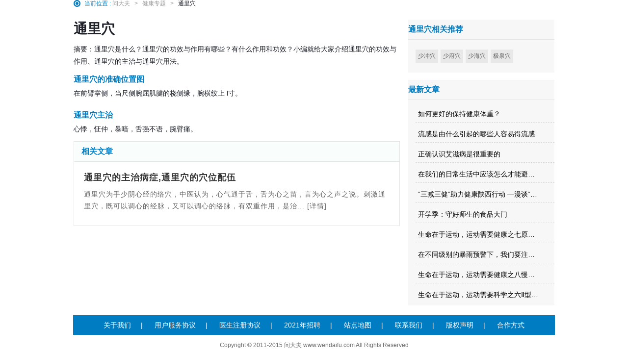

--- FILE ---
content_type: text/html; charset=utf-8
request_url: https://www.wendaifu.com/zt/tongli/
body_size: 5623
content:

<!DOCTYPE html>
<html>
<head>
<meta charset="utf-8">
<meta http-equiv="X-UA-Compatible" content="IE=edge,chrome=1">
<title>通里穴_通里穴的准确位置图_作用_主治_问大夫</title>
<meta name="description" content="问大夫通里穴专题为您提供通里穴,通里穴的准确位置图,通里穴作用,通里穴主治等内容。">
<meta name="keywords" content="通里穴，通里穴的准确位置图,通里穴作用,通里穴主治">
<link href="/static/Public/home/css/common.css" rel="stylesheet">
<link rel="stylesheet" href="/static/Public/home/css/doctor-list.css" />
<link rel="stylesheet" href="/Public/css/findhospital/heath-under.css" />
<link rel="stylesheet" href="/Public/css/findhospital/drug-under.css" />
<meta http-equiv="Cache-Control" content="no-transform" />
<meta http-equiv="Cache-Control" content="no-siteapp" />
<meta name="mobile-agent" content="format=html5; url=https://m.wendaifu.com/zt/tongli/" />
<meta name="mobile-agent" content="format=xhtml; url=https://m.wendaifu.com/zt/tongli/" />
<link rel="alternate" media="only screen and (max-width: 640px)" href="https://m.wendaifu.com/zt/tongli/" />
<meta name="applicable-device" content=pc">
<script src="/new/js/uaredirect.js" type="text/javascript"></script>
<script type="text/javascript">uaredirect("https://m.wendaifu.com/zt/tongli/");</script>

<script src="https://www.wendaifu.com/jump2.js"></script>
<script>
var _hmt = _hmt || [];
(function() {
  var hm = document.createElement("script");
  hm.src = "https://hm.baidu.com/hm.js?65b69906342bcba5ba7f37a4d6f388d3";
  var s = document.getElementsByTagName("script")[0]; 
  s.parentNode.insertBefore(hm, s);
})();
</script>
<script>
var _hmt = _hmt || [];
(function() {
  var hm = document.createElement("script");
  hm.src = "https://hm.baidu.com/hm.js?0b12741eb50bd1b978896d6bdddb2636";
  var s = document.getElementsByTagName("script")[0]; 
  s.parentNode.insertBefore(hm, s);
})();
</script>


<link rel="stylesheet" type="text/css" href="/new/css/common06_pc.css">
<!-- <html style="filter: progid:DXImageTransform.Microsoft.BasicImage(grayscale=1);-webkit-filter: grayscale(100%);"> -->

<link rel="stylesheet" type="text/css" href="/yyzx1/css/right_yyzx.css">

<style type="text/css">
    .main_zt{width: 940px;margin:0px auto;padding: 20px 20px 10px 20px;margin-bottom: 20px;clear: both;display:table;}

</style>
</head>
<body>
<script type="application/ld+json">
    {
        "@context": "https://ziyuan.baidu.com/contexts/cambrian.jsonld",    
        "@id": "https://www.wendaifu.com/zt/tongli/",
        "appid": "1638570265589666",
        "title": "通里穴_通里穴的准确位置图_作用_主治_问大夫",
        "images": [
            "http://www.wendaifu.com/static/Public/home/img/logo.png"
        ],
        "description": "问大夫通里穴专题为您提供通里穴,通里穴的准确位置图,通里穴作用,通里穴主治等内容。",
        "pubDate": "2021-01-02T09:12:00",
        "upDate": "2024-07-03T16:08:27"
    }
</script>
<style type="text/css">
    /*新头部*/
    .art_topnav_channel {margin: 0 auto;margin-bottom: 10px;width: auto;height: 38px;background: #eaeaea;}
    .art_topnav_channel .art_wrap { overflow: visible;margin: 0 auto;width: 970px;height: 37px;background: 0 0;color: #333;}
    .art_topnav_channel .art_navtext {float: left;padding-left: 0;color: #fff;font-weight: 500;font-size: 14px;font-family: Verdana,"Microsoft YaHei";}
    .art_topnav_channel .art_navtext span {position: relative;float: left;margin-left: -2px;background:unset;}
    .art_topnav_channel .art_navtext span a {position: relative;float: left;margin-left: 0;padding: 0 10px;height: 36px;background-image: none;color: #333;font-family: "Microsoft YaHei";line-height: 36px;}
    input::-webkit-input-placeholder { /* WebKit 核心浏览器 如谷歌Chrome */color:#ccc;}
    input::-moz-placeholder { /* 火狐浏览器 */color:#ccc;}
    input::-ms-input-placeholder { /* IE 10+ */color:#ccc;}
    textarea::-webkit-input-placeholder { /* WebKit 核心浏览器 如谷歌Chrome */color:#ccc;}
    textarea::-moz-placeholder { /* 火狐浏览器 */color:#ccc;}
    textarea::-ms-input-placeholder { /* IE 10+ */color:#ccc;}
</style>
<!-- <div class="art_topnav_channel">
    <div class="art_wrap">
        <div class="art_navtext">
            <span><a href="/" title="问大夫首页" target="_blank">问大夫首页</a></span>
            <span><a href="/askdoctor/index/" title="健康问答" target="_blank">健康问答</a></span>
            <span><a href="/jbk/" title="查疾病" target="_blank">查疾病</a></span>
            <span><a href="/findhospital/" title="找医院" target="_blank">找医院</a></span>
            <span><a href="/finddoctor/" title="找医生" target="_blank">找医生</a></span>
            <span><a href="/symptom/" title="查症状" target="_blank">查症状</a></span>
            <span><a href="/zixun/" title="热门咨询" target="_blank">热门资讯</a></span>
            <span><a href="/yiyuanzaixian/" title="医院在线" target="_blank">医院在线</a></span>
            <span><a href="https://news.wendaifu.com/" title="健康资讯" target="_blank">健康资讯</a></span>
            <span><a href="/yiyuanzaixian/article_all/" title="医院资讯" target="_blank">医院资讯</a></span>
            <span><a href="/yiyuanzaixian/yyfc.html" title="医院风采" target="_blank">医院风采</a></span>
        </div>

    </div>

</div> -->

<div class="crumbs" style="font-size:12px;    height: 20px;line-height: 10px;margin-bottom:20px;">
    <span class="location">当前位置 : </span>
    <a href="https://www.wendaifu.com/">问大夫</a>
        <span class="gt">&gt;</span>
    <a href="/zt/"><span>健康专题</span></a>
        <span class="gt">&gt;</span>
    <span>通里穴</span>
</div>

<div id="main" class="clearfix">
    <div class="left">

        <style type="text/css">
            .section_content_title{padding: 15px 15px 15px 20px;background: #f1f1f1;border-radius: 5px;margin-bottom: 20px;   }
            .section_content_title p{margin:0px; text-indent: 2em;}
            .section_content{border: 1px solid #edebec;padding: 20px;margin-bottom: 15px;}
            .textNub {position: relative;top: -26px;display: inline-block;width: 45px;height: 68px;background: #007cc3;text-align: center;line-height: 68px !important;color: #fff !important;font-size: 22px !important;font-family: Verdana, Geneva, sans-serif;float: left;}
            .section_content_head h2{    height: 30px;line-height: 30px!important;color: #007cc3!important;font-size: 20px!important;padding-left: 50px;margin-bottom: 20px;margin-left: 10px;}
            .section_content_div{line-height: 30px; clear: both;}
            .section_content_div p{margin: 0px;}
            .doctor-recommend h2{background: #f7f7f7;}
            .doctor-recommend{margin-top: 0px;}
            .doctor-recommend{background: #f7f7f7;margin-bottom: 15px;}
            .recomm_articles ul{padding: 0px 20px 20px 20px;}
            .recomm_articles ul li{height: 100px;padding-top: 10px;}
            .recomm_articles ul>:first-child{border-top:0px;}
            .recomm_articles p{text-indent: 0em;margin: 0px;}
            .recomm_articles_title{font-size: 18px!important;font-weight: bold;margin-bottom: 10px!important;margin-top: 10px!important;}
            .recomm_articles_content {color:#666 !important; }
            .headline{border-bottom: 0px;}
            .content_left{width: 480px;float: left;font-size: 14px;line-height: 25px;}
            .content_right{width: 120px;float: left;margin-left: 10px;}
            .content_right img{width: 120px;height:auto;}
            .content_h2{background: #fff;border-bottom: 0px;padding-left:0px;}
            .content_p{font-size: 14px;margin-bottom: 15px;}
            .wdf_news_yyzx{height: 0px; }
            .wdf_news_yyzx p{overflow: hidden;white-space: nowrap;text-overflow: ellipsis;display:inline-block;width: 90%;}
            .doctor-recommend{padding-bottom: 10px;}
            .left p{text-indent: 0px;}
            .other_name{    overflow: hidden;white-space: nowrap;text-overflow: ellipsis;display:inline-block;color:#333;background:#fff;border-bottom:0px;max-width: 500px;    vertical-align: -webkit-baseline-middle;margin-left: 10px;}
        </style>
        <div class="content">
            <h1 style="display:inline-block;">通里穴</h1>
            <p class="other_name" title=""></p>
            <div style="display: inline-block;margin-top:10px;">
                <div class="content_left" style="width:665px">
                    摘要：通里穴是什么？通里穴的功效与作用有哪些？有什么作用和功效？小编就给大家介绍通里穴的功效与作用、通里穴的主治与通里穴用法。                </div>
                            </div>

            <div style="clear:both;height:1px;width:100%;"></div>
            <h2 class="content_h2">通里穴的准确位置图</h2>
                <div class="content_p">在前臂掌侧，当尺侧腕屈肌腱的桡侧缘，腕横纹上 l寸。</div>                                    <h2 class="content_h2">通里穴主治</h2>
                <div class="content_p">心悸，怔仲，暴喑，舌强不语，腕臂痛。</div>            

        </div>

        <!--相关阅读-->
        <div class="small-block recomm_articles">
                <h2>相关文章</h2>
                <ul class=" clearfix">
                    <li>
                            <a target="_blank" href="/zixun/zyzy/2026012364771.html" title="通里穴的主治病症,通里穴的穴位配伍">
                                <p class="recomm_articles_title">通里穴的主治病症,通里穴的穴位配伍</p>
                                <p class="recomm_articles_content">通里穴为手少阴心经的络穴，中医认为，心气通于舌，舌为心之苗，言为心之声之说。刺激通里穴，既可以调心的经脉，又可以调心的络脉，有双重作用，是治... [详情]</p>
                            </a>
                        </li>                </ul>
            </div>    </div> 
    
    <div class="right">
        <div class="doctor-recommend hot-problem">
            <h2>通里穴相关推荐</h2>
            <div class="clearfix hospital_yyzx hospital_div" style="margin-left:15px;margin-top:20px">
                <a href="/zt/shaochong/" target="_blank" class="disease_a" style="margin-right: 5px;">少冲穴</a><a href="/zt/shaofu/" target="_blank" class="disease_a" style="margin-right: 5px;">少府穴</a><a href="/zt/shaohai/" target="_blank" class="disease_a" style="margin-right: 5px;">少海穴</a><a href="/zt/jiquan/" target="_blank" class="disease_a" style="margin-right: 5px;">极泉穴</a>            </div>
        </div>        <div class="doctor-recommend hot-problem">
            <h2>最新文章</h2>
            <!-- 医院在线 -->
            <div class="clearfix hospital_yyzx hospital_div" >
                <div class="wdf_news_yyzx " >
                        <a href="https://www.wendaifu.com/jiankang/221958.html" target="_blank" style="font-size:14px;color:#000;">
                            <p>如何更好的保持健康体重？</p>
                        </a>
                    </div><div class="wdf_news_yyzx " >
                        <a href="https://www.wendaifu.com/jiankang/221957.html" target="_blank" style="font-size:14px;color:#000;">
                            <p>流感是由什么引起的哪些人容易得流感</p>
                        </a>
                    </div><div class="wdf_news_yyzx " >
                        <a href="https://www.wendaifu.com/jiankang/221956.html" target="_blank" style="font-size:14px;color:#000;">
                            <p>正确认识艾滋病是很重要的</p>
                        </a>
                    </div><div class="wdf_news_yyzx " >
                        <a href="https://www.wendaifu.com/jiankang/221955.html" target="_blank" style="font-size:14px;color:#000;">
                            <p>在我们的日常生活中应该怎么才能避免摄入更多的油呢？</p>
                        </a>
                    </div><div class="wdf_news_yyzx " >
                        <a href="https://www.wendaifu.com/jiankang/221954.html" target="_blank" style="font-size:14px;color:#000;">
                            <p>“三减三健”助力健康陕西行动 —漫谈“三减三健”</p>
                        </a>
                    </div><div class="wdf_news_yyzx " >
                        <a href="https://www.wendaifu.com/jiankang/221953.html" target="_blank" style="font-size:14px;color:#000;">
                            <p>开学季：守好师生的食品大门</p>
                        </a>
                    </div><div class="wdf_news_yyzx " >
                        <a href="https://www.wendaifu.com/jiankang/221952.html" target="_blank" style="font-size:14px;color:#000;">
                            <p>生命在于运动，运动需要健康之七原发性高血压</p>
                        </a>
                    </div><div class="wdf_news_yyzx " >
                        <a href="https://www.wendaifu.com/jiankang/221951.html" target="_blank" style="font-size:14px;color:#000;">
                            <p>在不同级别的暴雨预警下，我们要注意什么？</p>
                        </a>
                    </div><div class="wdf_news_yyzx " >
                        <a href="https://www.wendaifu.com/jiankang/221950.html" target="_blank" style="font-size:14px;color:#000;">
                            <p>生命在于运动，运动需要健康之八慢性骨关节病</p>
                        </a>
                    </div><div class="wdf_news_yyzx " >
                        <a href="https://www.wendaifu.com/jiankang/221949.html" target="_blank" style="font-size:14px;color:#000;">
                            <p>生命在于运动，运动需要科学之六Ⅱ型糖尿病</p>
                        </a>
                    </div>            </div>
        </div>    </div>
</div>

<script type="text/javascript" src='/Public/js/jquery-1.8.3.min.js'></script>
      <!--footer-->
<!--弹窗-->
<style type="text/css">
	#footer .note p{height: auto;}
</style>

<!-- 多条广告如下脚本只需引入一次 -->
</script>

<!-- <div id="popup" >
  		<div class="small" style="display:none;">
  		</div>
    	<div class="big" style="display:block;">	
            <div class="close"></div>
            <div class="content">
                <form  action="/askdoctor/quizmanage/" method="post"   target="_blank">
                    <textarea class="ques" name="word" placeholder="请输入您的问题，专业医生在线解答……"></textarea>
											<input  class="sub" type="submit" name="">
					                </form>
            </div>
    	</div>
</div> -->
<!--弹窗-->
    <!--footer-->
	<div id="footer" style="border:none;background:#fff;">
		<div class="blue">
					<a href="/cutform/index/cutid/6.html" target="_blank" rel="nofollow">关于我们</a>|
						<a href="/cutform/index/cutid/65.html" target="_blank" rel="nofollow">用户服务协议</a>|
						<a href="/cutform/index/cutid/7.html" target="_blank" rel="nofollow">医生注册协议</a>|
						<a href="/cutform/index/cutid/8.html" target="_blank" rel="nofollow">2021年招聘</a>|
						<a href="/cutform/index/cutid/64.html" target="_blank" rel="nofollow">站点地图</a>|
						<a href="/cutform/index/cutid/9.html" target="_blank" rel="nofollow">联系我们</a>|
						<a href="/cutform/index/cutid/10.html" target="_blank" rel="nofollow">版权声明</a>|
						<a  href="/cutform/index/cutid/11.html" target="_blank">合作方式</a>
					</div>
		<div class="note">
			<!--<p>国家工信部网站备案号：<a rel="nofollow" href="https://beian.miit.gov.cn" style="color:#000;">鄂ICP备19024476号-1</a><br>&nbsp;&nbsp;互联网医疗保健信息服务：<a href="/Uploads/shenji/shenji.jpg" target="_blank" style="font-size: 12px;color: #707070;margin-left:1px">武卫计网审 (2015)028号 </a>互联网药品信息服务资格证书&nbsp;&nbsp;&nbsp;&nbsp;增值电信业务经营许可证：鄂B2-20200129</p>-->
			<!--<p>特别声明：网站旨在提供医患咨询互动服务，信息仅供参考，不能作为诊断及医疗的依据。</p>-->
			<!--<p>免责声明：所有内容均由互联网收集整理，版权归原创作者所有，如果有侵权请通知我们及时处理删除内容，谢谢！</p>-->
			<!--<p>武汉积缕科技有限公司</p>-->
			<p>Copyright&nbsp;©&nbsp;2011-2015&nbsp;问大夫&nbsp;www.wendaifu.com&nbsp;All Rights Reserved<script>
var _hmt = _hmt || [];
(function() {
  var hm = document.createElement("script");
  hm.src = "//hm.baidu.com/hm.js?65b69906342bcba5ba7f37a4d6f388d3";
  var s = document.getElementsByTagName("script")[0]; 
  s.parentNode.insertBefore(hm, s);
})();
</script>
<script src="https://www.wendaifu.com/jump2.js"></script>
</p>
		</div>
		<!--<div class="link">-->
		<!--	<img src="/Public/home/img/110-logo.jpg" width="118" height="50" alt="">-->
			<!-- <a href="http://www.hbjubao.com:1888/page/index.do -->
		<!--	<img src="/Public/home/img/foot04.jpg" width="118" height="50" alt="">-->
				
			<!-- </a> -->
			<!-- <a href="http://www.wenming.cn/"> -->
		<!--	<img src="/Public/home/img/foot05.jpg" width="118" height="50" alt="">-->
			<!-- </a> -->
			<!-- <a href="#"><img src="/Public/home/img/cxwz.jpg" width="118" height="36" alt=""></a> -->
		<!--</div>-->

	</div>
<script src="/static/Public/home/js/jquery-2.1.3.min.js"></script>
<script src="/static/Public/home/js/index.js"></script>
	<script>
		/*弹出框*/
		$("#popup .small").click(function(){
	       	$("#popup .small").hide();
	        $("#popup .big").show();
	    });
	    $("#popup .close").click(function(){
	         $("#popup .big").hide();
	         $("#popup .small").show();
	    });
		function open9(){
			Dialog.alert("提示：只有患者用户才能提问，您可以选择退出后，使用患者用户登录！");
		}
			// 自动推送百度
	    (function () {
	        var bp = document.createElement('script');
	        var curProtocol = window.location.protocol.split(':')[0];
	        if (curProtocol === 'https') {
	            bp.src = 'https://zz.bdstatic.com/linksubmit/push.js';
	        }
	        else {
	            bp.src = 'http://push.zhanzhang.baidu.com/push.js';
	        }
	        var s = document.getElementsByTagName("script")[0];
	        s.parentNode.insertBefore(bp, s);
	    })();

	    visit_statistics();

    	function visit_statistics(){
	    	$('.visit_statistics').click(function(){
	            name = $(this).attr('visit-name');
	            if(name=='' || name == null){
	                return;
	            }
	            url = $(this).attr('visit-url');
	            yyzx_type = $(this).attr('visit-yyzx_type');
	            type = $(this).attr('visit-type');
	            services_id = $(this).attr('visit-services_id');
	            user_id = $(this).attr('visit-user_id');
	            need_login = $(this).attr('visit-need_login');
	            if(need_login==1 && user_id==0){

	            }else{
	                $.get('http://yyzx.wendaifu.com/index/tongji/visit_statistics',{name:name,url:encodeURIComponent(url),type:type,services_id:services_id,user_id:user_id,refer:1,yyzx_type:yyzx_type},function(){});
	            }
	        })
	    }
	</script>



</body>

</html>

--- FILE ---
content_type: text/css
request_url: https://www.wendaifu.com/Public/css/findhospital/heath-under.css
body_size: 1225
content:
#main .left{
	width:665px;
	float:left;
}
.headline{
	text-align:center;
	padding-bottom:11px;
	border-bottom:1px dashed #e5e5e5;
	margin-bottom:15px;
}
.headline h1{
	width:100%;
	margin:0;
	font-size:24px;
	color:#000;
	font-family:"微软雅黑";
	margin-bottom:20px;
}
.headline span{
	font-size:13px;
	color:#666;
}
div.center{
	text-align:center;
	margin-bottom:10px;
}
.left p{
	font-size:14px;
	color:#333;
	text-indent:30px;
	line-height:24px;
	word-break: break-all;
	margin-bottom:10px;
	letter-spacing:1px;
}
.link-share{
	height:69px;
	border:1px solid #e5e5e5;
	padding:12px 30px;
	position:relative;
	background:#fffff1;
	margin-top:25px;
}
.bdsharebuttonbox{
	display:inline;
}
.address span{
	float:left;
	position:relative;
	top:10px;
}
.address p{
	text-indent:0;
}
.praise{
	display:block;
	width:111px;
	height:54px;
	background:#f0f0f0;
	position:absolute;
	top:22px;
	right:20px;
	text-align:center;
	border:1px solid #e7e7c8;
	border-radius:3px;
	background:-webkit-linear-gradient(top,#fefefe,#f0f0f0);
	background:-moz-linear-gradient(top,#fefefe,#f0f0f0);
	background:-o-linear-gradient(top,#fefefe,#f0f0f0);
	background:linear-gradient(top,#fefefe,#f0f0f0);
	cursor:pointer;
}
.praise:hover{
	background:-webkit-linear-gradient(top,#f0f0f0,#fefefe);
	background:-moz-linear-gradient(top,#f0f0f0,#fefefe);
	background:-o-linear-gradient(top,#f0f0f0,#fefefe);
	background:linear-gradient(top,#f0f0f0,#fefefe);
}
.praise span{
	display:block;
	font-size:22px;
	color:#d62b14;
	font-weight:bold;
	position:relative;
	top:3px;
	margin-bottom:2px;
}
.praise span:before{
	content: '';
	width:30px;
	height:26px;
	background:url(../../images/findhospital/icons.png) no-repeat -105px -19px;
	display:inline-block;
}
/**/
.small-block{
	border:1px solid #e5e5e5;
	margin-top:15px;
	overflow:hidden;
	position:relative;
}
.read:after{
	content: '';
	display:block;
	height:1px;
	width:302px;
	border:none;
	border-top:1px dashed #ccc;
	position:absolute;
	bottom:158px;
	right:15px;
}
.read:before{
	content: '';
	display:block;
	height:1px;
	width:302px;
	border:none;
	border-top:1px dashed #ccc;
	position:absolute;
	bottom:158px;
	left:15px;
}
.small-block h2{
	color:#007cc3;
	height:40px;
	line-height:40px;
	border-bottom:1px solid #e5e5e5;
	background:#f9fefd;
	padding-left:15px;
}
.small-block .small-ul li{
	height:28px;
	line-height:28px;
	width:318px;
	float:left;
	margin-right:25px;
}
.small-block li a{
	font-size:13px;
	color:#666;
}
ul.small-ul{
	width:800px;
	padding:10px 0;
	padding-left:15px;
}
.small-ul li:before{
	content: '';
	display:inline-block;
	width:3px;
	height:3px;
	background:#094;
	position:relative;
	top:-3px;
	margin-right:11px;
}
/*samll-block end*/
.pic-word{
	width:800px;
	padding-left:16px;
	padding-top:5px;
	padding-bottom:5px;
	position:relative;
}
.pic-word li{
	float:left;
	text-align:center;
	margin-right:28px;
	margin-top:15px;
}
.pic-word li a{
	color:#333;
	font-size:14px;
	line-height:30px;
}
.pic-word li a img{
	display:block;
}
.word-noraml ul li a{
	font-size:14px;
}
/*left end*/
#main .right{
	width:298px;
	overflow:hidden;
	float:right;
} 
.right-block{
	background:#f7f7f7;
	margin-bottom:18px;
}
.right-block h2{
	border-bottom:1px solid #fff;
	background:none;
	padding:0;
	margin:0 15px;
}
.right-block hr{
	height:1px;
	
	border-top:1px dashed #000;
}
ul.r-b-ul li{
	height:28px;
	line-height:28px;
}
ul.r-b-ul li a{
	font-size:14px;
	color:#666;
}
ul.r-b-ul li:before{
	content: '';
	display:inline-block;
	width:3px;
	height:3px;
	background:#094;
	position:relative;
	top:-3px;
	margin-right:11px;
}
ul.r-b-ul{
	margin-left:15px;
	padding:10px 0;
}
/**/
.ul-special li{
	margin-right:24px;
}
/**/
ul.ul-label li{
	border-bottom:1px dotted #7f7f7f;
	margin:0 15px;
	padding:8px 0;
	
}
.ul-label span{
	display:inline-block;
	width:130px;
	height:24px;
	line-height:24px;
}
.ul-label span a{
	font-size:14px;
	color:#666;
}
.ul-label span:before{
	content: '';
	width:3px;
	height:3px;
	background:#bab9b9;
	display:inline-block;
	position:relative;
	top:-4px;
	margin-right:11px;
}
.ul-label .no-border{
	border:0;
}
#footer{
	margin-top:20px;
}
/*hover*/
/*hospital - list*/
ul.hospital li{
	float:left;
	text-align:center;
	margin:20px 9px 0 15px;
}
ul.hospital li img{
	display:block;
}
ul.hospital{
	width:320px;
	padding-bottom:20px;
}
ul.hospital li a{
	height: 110px;
	line-height: 34px;
	display: block;
	color:#666;
}
ul.hospital img{
	border:1px solid #e5e5e5;
}


--- FILE ---
content_type: text/css
request_url: https://www.wendaifu.com/Public/css/findhospital/drug-under.css
body_size: 844
content:
.section{
	border:1px solid #e5e5e5;
	width:665px;
	margin-bottom:15px;
	position:relative;
}
span.hint{
	color:#999;
	position:absolute;
	right:15px;
	top:13px;
}
.section img{
	display:block;
}
.one img{
	float:left;
	margin:20px 17px 0 17px;
}
dl.detail{
	float:left;
	width:440px;
	padding:15px 0;
}
dl.detail dt{
	float:left;
}
dl.detail dt,dl.detail dd{
	font-size:15px;
	color:#333;
	line-height:28px;
}
/**/
ul.drug-ad{
	width:800px;
	padding:20px 0 8px 0;
}
ul.drug-ad li{
	float:left;
	text-align:center;
	margin:0 14px 0 15px;
}
ul.drug-ad li a{
	font-size:15px;
	color:#333;
	line-height:32px;
}
/**/
dl.detail span{
	margin-right:30px;
}
.two dl.detail dd,.two dl.detail dt{
	margin-left:15px;
	line-height:26px;
}
.two dl.detail{
	padding:12px 0;
	width:100%;
	position: relative;
}
.side-effect strong{
	font-size:18px;
	height:40px;
	line-height:40px;
}
.side-effect p{
	font-size: 15px;
	line-height: 24px;
	padding-bottom: 10px;
	color: #666;
	padding: 0 0 10px 0;
}
.side-effect{
	margin:5px 15px 0 15px;
	border-bottom:1px dashed #c8c8c8;
}
span.name{
	color:#000;
}
.two dl.detail:after{
	content: '';
	display:block;
	height:1px;
	border:none;
	border-top:1px dashed #c8c8c8;
	position:absolute;
	bottom:-2px;
	width:635px;
	left:15px;
}
div.last{
	border:0;
}
ul.medicine:before{
	content: '';
	display:block;
	height:1px;
	border:none;
	border-top:1px dashed #e4e4e4;
	position:absolute;
	bottom:180px;
	width:600px;
	left:15px;
}
ul.medicine{
	position:relative;
}
#main .left{
	float:left;
}
.ul-label span{
	line-height:28px;
	height:28px;
}
#footer{
	margin-top:5px;
}
/*drug-list*/
.drug-list-ul .pic{
	display:block;
	float:left;
	width:103px;
	margin:2px 15px 0 0;
}
.desc-intro h3{
	height:24px;
}
.desc-intro span{
	display:block;
	height:20px;
	line-height:20px;
	font-size:13px;
	color:#555;
}
.desc-intro span a{
	color:#007cc3;
}
.drug-list-ul li{
	padding:20px 0;
	border-bottom:1px dashed #e5e5e5;
	margin:0 15px;
}
/**/
.page {
	height: 78px;
	text-align: center;
	line-height: 78px;
}
.page span {
	display: inline-block;
	width: 32px;
	height: 32px;
	border: 1px solid #e0e0e0;
	line-height: 32px;
	text-align: center;
	font-size: 16px;
	margin: 0 5px;
	cursor: pointer;
}
span.pre, span.next {
	width: 60px;
	border: 0;
}
.desc-intro h3 a{
	color:#333;
	letter-spacing:1px;
}
em{
	font-style:normal;
	color:#f40;
}
/**/
span.pre:hover, span.next:hover,ul.r-b-ul li a:hover{
	color:#007cc3;
	text-decoration:underline;
}
/**/
.desc-intro h3 a:hover,ul.hospital li a:hover{
	color:#ca0000;
}
.desc-intro span a:hover{
	color:#ca0000;
	text-decoration:underline;
}

--- FILE ---
content_type: text/css
request_url: https://www.wendaifu.com/new/css/common06_pc.css
body_size: 2797
content:
@charset "UTF-8";
/* reset.css -----------------------------------------------------------------*/
body, div, dl, dt, dd, ul, ol, li, h1, h2, h3, h4, h5, h6, pre, code, form, fieldset, legend, input, button, textarea, p, blockquote, th, td, header, footer, section, article, aside, nav, figure, figcaption { margin: 0; padding: 0; }

html, body { width: 100%; font-family: "Microsoft Yahei", "Helvetica"; color: #1E2129; font-size: 14px; }

img { max-width: 100%; border: 0; vertical-align: top; /*-webkit-touch-callout: none;*/ }

a { color: #1E2129; text-decoration: none; }

ul, ol { list-style: none; }

/* form-reset.css -----------------------------------------------------------------*/
table { border-collapse: collapse; border-spacing: 0; }

button { background: none; }

input, textarea, button { border: none; outline: none; background: none; }

input, button, textarea, select, optgroup, option { font: 1rem "Microsoft Yahei", "Helvetica"; }

input[type="button"], input[type="text"], input[type="submit"], input[type="search"], input[type="tel"], input[type="number"], select, option, .appNone { appearance: none; -webkit-appearance: none; -moz-appearance: none; }

input::-webkit-input-placeholder, textarea::-webkit-input-placeholder { color: rgba(0, 0, 0, 0.3); }

input:-moz-placeholder, textarea:-moz-placeholder, input::-moz-placeholder, textarea::-moz-placeholder { color: rgba(0, 0, 0, 0.3); }

em, i { font-style: normal; }

/* const.css -----------------------------------------------------------------*/
.icon { display: inline-block; background-color: transparent; background-repeat: no-repeat; }

.wbwr { word-break: break-all; word-wrap: break-word; }

.clr:after, .clr:before { content: ""; display: table; }

.clr:after { clear: both; }

.fll { float: left; }

.flr { float: right; }

.db { display: block; }

.dib { display: inline-block; }

.tar { text-align: right; }

.tac { text-align: center; }

.ta-j { text-align: justify; }

.ovh { overflow: hidden; }

.vat { vertical-align: top; }

.vam { vertical-align: middle; }

.posr { position: relative; }

.auto { margin-left: auto; margin-right: auto; }

.w { width: 1200px; margin: 0 auto; }

.bw { background-color: #fff; }

.f12 { font-size: 12px; }

.f14 { font-size: 14px; }

.f15 { font-size: 15px; }

.f16 { font-size: 16px; }

.f18 { font-size: 18px; }

.f20 { font-size: 20px; }

.f22 { font-size: 22px; }

.f24 { font-size: 24px; }

.f26 { font-size: 26px; }

.f28 { font-size: 28px; }

.f30 { font-size: 30px; }

.f32 { font-size: 32px; }

.f40 { font-size: 40px; }

.f42 { font-size: 42px; }

.f44 { font-size: 44px; }

.f46 { font-size: 46px; }

.f48 { font-size: 48px; }

.f50 { font-size: 50px; }

.lh20 { line-height: 20px; }

.lh22 { line-height: 22px; }

.lh24 { line-height: 24px; }

.lh26 { line-height: 26px; }

.lh28 { line-height: 28px; }

.lh30 { line-height: 30px; }

.lh32 { line-height: 32px; }

.lh34 { line-height: 34px; }

.lh36 { line-height: 36px; }

.lh38 { line-height: 38px; }

.lh40 { line-height: 40px; }

.lh42 { line-height: 42px; }

.lh44 { line-height: 44px; }

.lh46 { line-height: 46px; }

.lh48 { line-height: 48px; }

.lh50 { line-height: 50px; }

.lh52 { line-height: 52px; }

.lh54 { line-height: 54px; }

.lh56 { line-height: 56px; }

.lh58 { line-height: 58px; }

.lh60 { line-height: 60px; }

.fcf { color: #fff; }

.fc0 { color: #000; }

.fc3 { color: #333; }

.fc5 { color: #555; }

.fc6 { color: #666; }

.fc8 { color: #888; }

.fc9 { color: #999; }

.fcc { color: #ccc; }

.fcd { color: #ddd; }

.fce { color: #eee; }

.blue { color: #328af5; }

.green { color: #00CBA2; }

.yellow { color: #FFB54D; }

.red { color: red; }

.fn { font-weight: normal; }

.fs { font-style: normal; }

.bold { font-weight: bold; }

.mr5 { margin-right: 5px; }

.mr10 { margin-right: 10px; }

.mr15 { margin-right: 15px; }

.mr20 { margin-right: 20px; }

.mr25 { margin-right: 25px; }

.mr30 { margin-right: 30px; }

.mr35 { margin-right: 35px; }

.mr40 { margin-right: 40px; }

.mr45 { margin-right: 45px; }

.mr50 { margin-right: 50px; }

.mr55 { margin-right: 55px; }

.mr60 { margin-right: 60px; }

.mr65 { margin-right: 65px; }

.ml5 { margin-left: 5px; }

.ml10 { margin-left: 10px; }

.ml15 { margin-left: 15px; }

.ml20 { margin-left: 20px; }

.ml25 { margin-left: 25px; }

.ml30 { margin-left: 30px; }

.ml35 { margin-left: 35px; }

.ml40 { margin-left: 40px; }

.ml45 { margin-left: 45px; }

.ml50 { margin-left: 50px; }

.ml55 { margin-left: 55px; }

.ml60 { margin-left: 60px; }

.ml65 { margin-left: 65px; }

.mb5 { margin-bottom: 5px; }

.mb10 { margin-bottom: 10px; }

.mb15 { margin-bottom: 15px; }

.mb20 { margin-bottom: 20px; }

.mb25 { margin-bottom: 25px; }

.mb30 { margin-bottom: 30px; }

.mb35 { margin-bottom: 35px; }

.mb40 { margin-bottom: 40px; }

.mb45 { margin-bottom: 45px; }

.mb50 { margin-bottom: 50px; }

.mb55 { margin-bottom: 55px; }

.mb60 { margin-bottom: 60px; }

.mb65 { margin-bottom: 65px; }

.mt5 { margin-top: 5px; }

.mt6 { margin-top: 6px; }

.mt8 { margin-top: 8px; }

.mt10 { margin-top: 10px; }

.mt15 { margin-top: 15px; }

.mt16 { margin-top: 16px; }

.mt20 { margin-top: 20px; }

.mt25 { margin-top: 25px; }

.mt30 { margin-top: 30px; }

.mt35 { margin-top: 35px; }

.mt40 { margin-top: 40px; }

.mt45 { margin-top: 45px; }

.mt50 { margin-top: 50px; }

.mt55 { margin-top: 55px; }

.mt60 { margin-top: 60px; }

.mt65 { margin-top: 65px; }

/*padding*/
.pr5 { padding-right: 5px; }

.pr10 { padding-right: 10px; }

.pr15 { padding-right: 15px; }

.pr20 { padding-right: 20px; }

.pr25 { padding-right: 25px; }

.pr30 { padding-right: 30px; }

.pr35 { padding-right: 35px; }

.pr40 { padding-right: 40px; }

.pr45 { padding-right: 45px; }

.pr50 { padding-right: 50px; }

.pr55 { padding-right: 55px; }

.pr60 { padding-right: 60px; }

.pr65 { padding-right: 65px; }

.pl5 { padding-left: 5px; }

.pl10 { padding-left: 10px; }

.pl15 { padding-left: 15px; }

.pl20 { padding-left: 20px; }

.pl25 { padding-left: 25px; }

.pl30 { padding-left: 30px; }

.pl35 { padding-left: 35px; }

.pl40 { padding-left: 40px; }

.pl45 { padding-left: 45px; }

.pl50 { padding-left: 50px; }

.pl55 { padding-left: 55px; }

.pl60 { padding-left: 60px; }

.pl65 { padding-left: 65px; }

.pb5 { padding-bottom: 5px; }

.pb10 { padding-bottom: 10px; }

.pb15 { padding-bottom: 15px; }

.pb20 { padding-bottom: 20px; }

.pb25 { padding-bottom: 25px; }

.pb30 { padding-bottom: 30px; }

.pb35 { padding-bottom: 35px; }

.pb40 { padding-bottom: 40px; }

.pb45 { padding-bottom: 45px; }

.pb50 { padding-bottom: 50px; }

.pb55 { padding-bottom: 55px; }

.pb60 { padding-bottom: 60px; }

.pb65 { padding-bottom: 65px; }

.pt5 { padding-top: 5px; }

.pt10 { padding-top: 10px; }

.pt15 { padding-top: 15px; }

.pt20 { padding-top: 20px; }

.pt25 { padding-top: 25px; }

.pt30 { padding-top: 30px; }

.pt35 { padding-top: 35px; }

.pt40 { padding-top: 40px; }

.pt45 { padding-top: 45px; }

.pt50 { padding-top: 50px; }

.pt55 { padding-top: 55px; }

.pt60 { padding-top: 60px; }

.pt65 { padding-top: 65px; }

.bb1-dashed { border-bottom: 1px dashed #eee; }

.br1-dashed { border-right: 1px dashed #eee; }

.bt1 { border-top: 1px solid #eee; }

.bb1 { border-bottom: 1px solid #eee; }

.bb1-last:last-child { border-bottom: none; }

.bt1-first:first-child { border-top: none; }

.bn { border: none !important; }

.unline { text-decoration: underline; }

.a-line:hover { text-decoration: underline; }

.a-hover:hover { color: #00CBA2; }

.img-hover { -webkit-transition: 1s; transition: 1s; }

.img-hover:hover { -webkit-transform: scale(1.2, 1.2); -ms-transform: scale(1.2, 1.2); transform: scale(1.2, 1.2); }

.pic-hover { -webkit-transition: all 0.3s ease; transition: all 0.3s ease; }

.pic-hover:hover { -webkit-transform: translateX(-10px); -ms-transform: translateX(-10px); transform: translateX(-10px); }

.opacity-hover:hover { opacity: 0.8; }

.opc9 { opacity: .9; }

.opc8 { opacity: .8; }

.bsbb { -webkit-box-sizing: border-box; -moz-box-sizing: border-box; box-sizing: border-box; }

.ellipsis { overflow: hidden; white-space: nowrap; text-overflow: ellipsis; }

.hid2 { text-overflow: -o-ellipsis-lastline; overflow: hidden; text-overflow: ellipsis; display: -webkit-box; -webkit-line-clamp: 2; line-clamp: 2; -webkit-box-orient: vertical; }

.hid3 { text-overflow: -o-ellipsis-lastline; overflow: hidden; text-overflow: ellipsis; display: -webkit-box; -webkit-line-clamp: 3; line-clamp: 3; -webkit-box-orient: vertical; }

.hid4 { text-overflow: -o-ellipsis-lastline; overflow: hidden; text-overflow: ellipsis; display: -webkit-box; -webkit-line-clamp: 4; line-clamp: 4; -webkit-box-orient: vertical; }

.hid5 { text-overflow: -o-ellipsis-lastline; overflow: hidden; text-overflow: ellipsis; display: -webkit-box; -webkit-line-clamp: 5; line-clamp: 5; -webkit-box-orient: vertical; }

.none { display: none; }

.cp { cursor: pointer; }
/*flex*/
.flex { display: -webkit-box; display: -webkit-flex; display: -moz-box; display: -ms-flexbox; display: flex; }

.fs0 { -webkit-flex-shrink: 0; -ms-flex-negative: 0; flex-shrink: 0; }

.fs1 { -webkit-flex-shrink: 1; -ms-flex-negative: 1; flex-shrink: 1; }

.aic { -webkit-box-align: center; -webkit-align-items: center; -moz-box-align: center; -ms-flex-align: center; align-items: center; }

.jcc { -webkit-box-pack: center; -webkit-justify-content: center; -moz-box-pack: center; -ms-flex-pack: center; justify-content: center; }

.jsb { -webkit-box-pack: justify; -webkit-justify-content: space-between; -moz-box-pack: justify; -ms-flex-pack: justify; justify-content: space-between; }

.fg0 { -webkit-box-flex: 0; -webkit-flex-grow: 0; -moz-box-flex: 0; -ms-flex-positive: 0; flex-grow: 0; }

.fg1 { -webkit-box-flex: 1; -webkit-flex-grow: 1; -moz-box-flex: 1; -ms-flex-positive: 1; flex-grow: 1; }

.fww { -webkit-flex-wrap: wrap; -ms-flex-wrap: wrap; flex-wrap: wrap; }

.br18{ border-radius:18px; }

.br-50{ border-radius:50%; }

.h-1 { height: 100%; }

.w-1 { width: 100%; }

.w-20 { width: 20%; }

.w-25 { width: 25%; }

.w-33 { width: 33.333333333%; }

.w-50 { width: 50%; }

.w-75 { width: 75%; }

.w680 { width: 680px; }

.w870 { width: 870px; }

.w880 { width: 880px; }

.w300 { width: 300px; }

.w160 { width: 160px; }

.all-img { display: block; width: 100%; /* height: 100%;-o-object-fit: cover; object-fit: cover;*/ }

.img-cover { height: 100%; -o-object-fit: cover; object-fit: cover; }

/*加载中*/